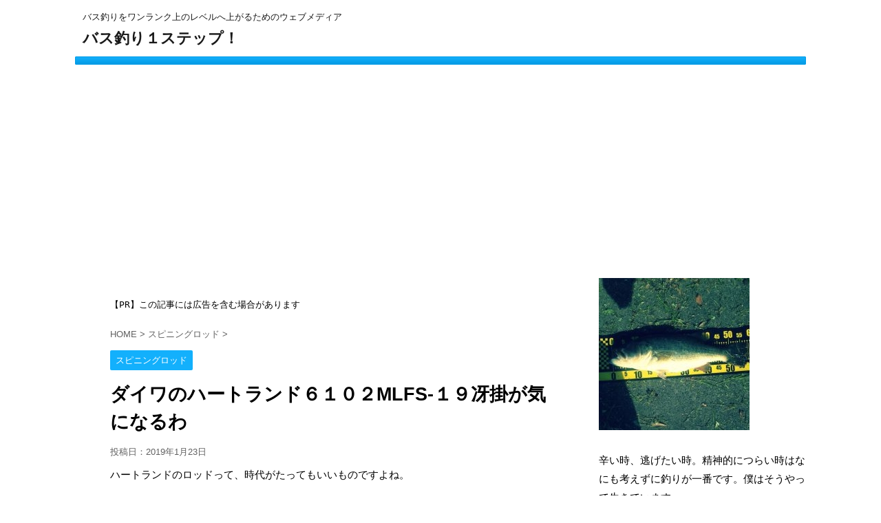

--- FILE ---
content_type: text/html; charset=UTF-8
request_url: https://bass-1step.com/archives/875
body_size: 13142
content:
<!DOCTYPE html>
<!--[if lt IE 7]>
<html class="ie6" lang="ja"> <![endif]-->
<!--[if IE 7]>
<html class="i7" lang="ja"> <![endif]-->
<!--[if IE 8]>
<html class="ie" lang="ja"> <![endif]-->
<!--[if gt IE 8]><!-->
<html lang="ja">
	<!--<![endif]-->
	<head prefix="og: http://ogp.me/ns# fb: http://ogp.me/ns/fb# article: http://ogp.me/ns/article#">
		<meta charset="UTF-8" >
		<meta name="viewport" content="width=device-width,initial-scale=1.0,user-scalable=no,viewport-fit=cover">
		<meta name="format-detection" content="telephone=no" >
		
		
		<link rel="alternate" type="application/rss+xml" title="バス釣り１ステップ！ RSS Feed" href="https://bass-1step.com/feed" />
		<link rel="pingback" href="https://bass-1step.com/xmlrpc.php" >
		<!--[if lt IE 9]>
		<script src="https://bass-1step.com/wp-content/themes/affinger4/js/html5shiv.js"></script>
		<![endif]-->
				<meta name='robots' content='max-image-preview:large' />
	<style>img:is([sizes="auto" i], [sizes^="auto," i]) { contain-intrinsic-size: 3000px 1500px }</style>
	<title>ダイワのハートランド６１０２MLFS-１９冴掛が気になるわ - バス釣り１ステップ！</title>
<link rel='dns-prefetch' href='//ajax.googleapis.com' />
<link rel='dns-prefetch' href='//cdn.jsdelivr.net' />
<link rel='dns-prefetch' href='//fonts.googleapis.com' />
<script type="text/javascript">
/* <![CDATA[ */
window._wpemojiSettings = {"baseUrl":"https:\/\/s.w.org\/images\/core\/emoji\/16.0.1\/72x72\/","ext":".png","svgUrl":"https:\/\/s.w.org\/images\/core\/emoji\/16.0.1\/svg\/","svgExt":".svg","source":{"concatemoji":"https:\/\/bass-1step.com\/wp-includes\/js\/wp-emoji-release.min.js?ver=6.8.3"}};
/*! This file is auto-generated */
!function(s,n){var o,i,e;function c(e){try{var t={supportTests:e,timestamp:(new Date).valueOf()};sessionStorage.setItem(o,JSON.stringify(t))}catch(e){}}function p(e,t,n){e.clearRect(0,0,e.canvas.width,e.canvas.height),e.fillText(t,0,0);var t=new Uint32Array(e.getImageData(0,0,e.canvas.width,e.canvas.height).data),a=(e.clearRect(0,0,e.canvas.width,e.canvas.height),e.fillText(n,0,0),new Uint32Array(e.getImageData(0,0,e.canvas.width,e.canvas.height).data));return t.every(function(e,t){return e===a[t]})}function u(e,t){e.clearRect(0,0,e.canvas.width,e.canvas.height),e.fillText(t,0,0);for(var n=e.getImageData(16,16,1,1),a=0;a<n.data.length;a++)if(0!==n.data[a])return!1;return!0}function f(e,t,n,a){switch(t){case"flag":return n(e,"\ud83c\udff3\ufe0f\u200d\u26a7\ufe0f","\ud83c\udff3\ufe0f\u200b\u26a7\ufe0f")?!1:!n(e,"\ud83c\udde8\ud83c\uddf6","\ud83c\udde8\u200b\ud83c\uddf6")&&!n(e,"\ud83c\udff4\udb40\udc67\udb40\udc62\udb40\udc65\udb40\udc6e\udb40\udc67\udb40\udc7f","\ud83c\udff4\u200b\udb40\udc67\u200b\udb40\udc62\u200b\udb40\udc65\u200b\udb40\udc6e\u200b\udb40\udc67\u200b\udb40\udc7f");case"emoji":return!a(e,"\ud83e\udedf")}return!1}function g(e,t,n,a){var r="undefined"!=typeof WorkerGlobalScope&&self instanceof WorkerGlobalScope?new OffscreenCanvas(300,150):s.createElement("canvas"),o=r.getContext("2d",{willReadFrequently:!0}),i=(o.textBaseline="top",o.font="600 32px Arial",{});return e.forEach(function(e){i[e]=t(o,e,n,a)}),i}function t(e){var t=s.createElement("script");t.src=e,t.defer=!0,s.head.appendChild(t)}"undefined"!=typeof Promise&&(o="wpEmojiSettingsSupports",i=["flag","emoji"],n.supports={everything:!0,everythingExceptFlag:!0},e=new Promise(function(e){s.addEventListener("DOMContentLoaded",e,{once:!0})}),new Promise(function(t){var n=function(){try{var e=JSON.parse(sessionStorage.getItem(o));if("object"==typeof e&&"number"==typeof e.timestamp&&(new Date).valueOf()<e.timestamp+604800&&"object"==typeof e.supportTests)return e.supportTests}catch(e){}return null}();if(!n){if("undefined"!=typeof Worker&&"undefined"!=typeof OffscreenCanvas&&"undefined"!=typeof URL&&URL.createObjectURL&&"undefined"!=typeof Blob)try{var e="postMessage("+g.toString()+"("+[JSON.stringify(i),f.toString(),p.toString(),u.toString()].join(",")+"));",a=new Blob([e],{type:"text/javascript"}),r=new Worker(URL.createObjectURL(a),{name:"wpTestEmojiSupports"});return void(r.onmessage=function(e){c(n=e.data),r.terminate(),t(n)})}catch(e){}c(n=g(i,f,p,u))}t(n)}).then(function(e){for(var t in e)n.supports[t]=e[t],n.supports.everything=n.supports.everything&&n.supports[t],"flag"!==t&&(n.supports.everythingExceptFlag=n.supports.everythingExceptFlag&&n.supports[t]);n.supports.everythingExceptFlag=n.supports.everythingExceptFlag&&!n.supports.flag,n.DOMReady=!1,n.readyCallback=function(){n.DOMReady=!0}}).then(function(){return e}).then(function(){var e;n.supports.everything||(n.readyCallback(),(e=n.source||{}).concatemoji?t(e.concatemoji):e.wpemoji&&e.twemoji&&(t(e.twemoji),t(e.wpemoji)))}))}((window,document),window._wpemojiSettings);
/* ]]> */
</script>
<!-- bass-1step.com is managing ads with Advanced Ads 2.0.10 – https://wpadvancedads.com/ --><script id="advads-ready">
			window.advanced_ads_ready=function(e,a){a=a||"complete";var d=function(e){return"interactive"===a?"loading"!==e:"complete"===e};d(document.readyState)?e():document.addEventListener("readystatechange",(function(a){d(a.target.readyState)&&e()}),{once:"interactive"===a})},window.advanced_ads_ready_queue=window.advanced_ads_ready_queue||[];		</script>
		<style id='wp-emoji-styles-inline-css' type='text/css'>

	img.wp-smiley, img.emoji {
		display: inline !important;
		border: none !important;
		box-shadow: none !important;
		height: 1em !important;
		width: 1em !important;
		margin: 0 0.07em !important;
		vertical-align: -0.1em !important;
		background: none !important;
		padding: 0 !important;
	}
</style>
<link rel='stylesheet' id='wp-block-library-css' href='https://bass-1step.com/wp-includes/css/dist/block-library/style.min.css?ver=6.8.3' type='text/css' media='all' />
<style id='classic-theme-styles-inline-css' type='text/css'>
/*! This file is auto-generated */
.wp-block-button__link{color:#fff;background-color:#32373c;border-radius:9999px;box-shadow:none;text-decoration:none;padding:calc(.667em + 2px) calc(1.333em + 2px);font-size:1.125em}.wp-block-file__button{background:#32373c;color:#fff;text-decoration:none}
</style>
<style id='global-styles-inline-css' type='text/css'>
:root{--wp--preset--aspect-ratio--square: 1;--wp--preset--aspect-ratio--4-3: 4/3;--wp--preset--aspect-ratio--3-4: 3/4;--wp--preset--aspect-ratio--3-2: 3/2;--wp--preset--aspect-ratio--2-3: 2/3;--wp--preset--aspect-ratio--16-9: 16/9;--wp--preset--aspect-ratio--9-16: 9/16;--wp--preset--color--black: #000000;--wp--preset--color--cyan-bluish-gray: #abb8c3;--wp--preset--color--white: #ffffff;--wp--preset--color--pale-pink: #f78da7;--wp--preset--color--vivid-red: #cf2e2e;--wp--preset--color--luminous-vivid-orange: #ff6900;--wp--preset--color--luminous-vivid-amber: #fcb900;--wp--preset--color--light-green-cyan: #7bdcb5;--wp--preset--color--vivid-green-cyan: #00d084;--wp--preset--color--pale-cyan-blue: #8ed1fc;--wp--preset--color--vivid-cyan-blue: #0693e3;--wp--preset--color--vivid-purple: #9b51e0;--wp--preset--gradient--vivid-cyan-blue-to-vivid-purple: linear-gradient(135deg,rgba(6,147,227,1) 0%,rgb(155,81,224) 100%);--wp--preset--gradient--light-green-cyan-to-vivid-green-cyan: linear-gradient(135deg,rgb(122,220,180) 0%,rgb(0,208,130) 100%);--wp--preset--gradient--luminous-vivid-amber-to-luminous-vivid-orange: linear-gradient(135deg,rgba(252,185,0,1) 0%,rgba(255,105,0,1) 100%);--wp--preset--gradient--luminous-vivid-orange-to-vivid-red: linear-gradient(135deg,rgba(255,105,0,1) 0%,rgb(207,46,46) 100%);--wp--preset--gradient--very-light-gray-to-cyan-bluish-gray: linear-gradient(135deg,rgb(238,238,238) 0%,rgb(169,184,195) 100%);--wp--preset--gradient--cool-to-warm-spectrum: linear-gradient(135deg,rgb(74,234,220) 0%,rgb(151,120,209) 20%,rgb(207,42,186) 40%,rgb(238,44,130) 60%,rgb(251,105,98) 80%,rgb(254,248,76) 100%);--wp--preset--gradient--blush-light-purple: linear-gradient(135deg,rgb(255,206,236) 0%,rgb(152,150,240) 100%);--wp--preset--gradient--blush-bordeaux: linear-gradient(135deg,rgb(254,205,165) 0%,rgb(254,45,45) 50%,rgb(107,0,62) 100%);--wp--preset--gradient--luminous-dusk: linear-gradient(135deg,rgb(255,203,112) 0%,rgb(199,81,192) 50%,rgb(65,88,208) 100%);--wp--preset--gradient--pale-ocean: linear-gradient(135deg,rgb(255,245,203) 0%,rgb(182,227,212) 50%,rgb(51,167,181) 100%);--wp--preset--gradient--electric-grass: linear-gradient(135deg,rgb(202,248,128) 0%,rgb(113,206,126) 100%);--wp--preset--gradient--midnight: linear-gradient(135deg,rgb(2,3,129) 0%,rgb(40,116,252) 100%);--wp--preset--font-size--small: 13px;--wp--preset--font-size--medium: 20px;--wp--preset--font-size--large: 36px;--wp--preset--font-size--x-large: 42px;--wp--preset--spacing--20: 0.44rem;--wp--preset--spacing--30: 0.67rem;--wp--preset--spacing--40: 1rem;--wp--preset--spacing--50: 1.5rem;--wp--preset--spacing--60: 2.25rem;--wp--preset--spacing--70: 3.38rem;--wp--preset--spacing--80: 5.06rem;--wp--preset--shadow--natural: 6px 6px 9px rgba(0, 0, 0, 0.2);--wp--preset--shadow--deep: 12px 12px 50px rgba(0, 0, 0, 0.4);--wp--preset--shadow--sharp: 6px 6px 0px rgba(0, 0, 0, 0.2);--wp--preset--shadow--outlined: 6px 6px 0px -3px rgba(255, 255, 255, 1), 6px 6px rgba(0, 0, 0, 1);--wp--preset--shadow--crisp: 6px 6px 0px rgba(0, 0, 0, 1);}:where(.is-layout-flex){gap: 0.5em;}:where(.is-layout-grid){gap: 0.5em;}body .is-layout-flex{display: flex;}.is-layout-flex{flex-wrap: wrap;align-items: center;}.is-layout-flex > :is(*, div){margin: 0;}body .is-layout-grid{display: grid;}.is-layout-grid > :is(*, div){margin: 0;}:where(.wp-block-columns.is-layout-flex){gap: 2em;}:where(.wp-block-columns.is-layout-grid){gap: 2em;}:where(.wp-block-post-template.is-layout-flex){gap: 1.25em;}:where(.wp-block-post-template.is-layout-grid){gap: 1.25em;}.has-black-color{color: var(--wp--preset--color--black) !important;}.has-cyan-bluish-gray-color{color: var(--wp--preset--color--cyan-bluish-gray) !important;}.has-white-color{color: var(--wp--preset--color--white) !important;}.has-pale-pink-color{color: var(--wp--preset--color--pale-pink) !important;}.has-vivid-red-color{color: var(--wp--preset--color--vivid-red) !important;}.has-luminous-vivid-orange-color{color: var(--wp--preset--color--luminous-vivid-orange) !important;}.has-luminous-vivid-amber-color{color: var(--wp--preset--color--luminous-vivid-amber) !important;}.has-light-green-cyan-color{color: var(--wp--preset--color--light-green-cyan) !important;}.has-vivid-green-cyan-color{color: var(--wp--preset--color--vivid-green-cyan) !important;}.has-pale-cyan-blue-color{color: var(--wp--preset--color--pale-cyan-blue) !important;}.has-vivid-cyan-blue-color{color: var(--wp--preset--color--vivid-cyan-blue) !important;}.has-vivid-purple-color{color: var(--wp--preset--color--vivid-purple) !important;}.has-black-background-color{background-color: var(--wp--preset--color--black) !important;}.has-cyan-bluish-gray-background-color{background-color: var(--wp--preset--color--cyan-bluish-gray) !important;}.has-white-background-color{background-color: var(--wp--preset--color--white) !important;}.has-pale-pink-background-color{background-color: var(--wp--preset--color--pale-pink) !important;}.has-vivid-red-background-color{background-color: var(--wp--preset--color--vivid-red) !important;}.has-luminous-vivid-orange-background-color{background-color: var(--wp--preset--color--luminous-vivid-orange) !important;}.has-luminous-vivid-amber-background-color{background-color: var(--wp--preset--color--luminous-vivid-amber) !important;}.has-light-green-cyan-background-color{background-color: var(--wp--preset--color--light-green-cyan) !important;}.has-vivid-green-cyan-background-color{background-color: var(--wp--preset--color--vivid-green-cyan) !important;}.has-pale-cyan-blue-background-color{background-color: var(--wp--preset--color--pale-cyan-blue) !important;}.has-vivid-cyan-blue-background-color{background-color: var(--wp--preset--color--vivid-cyan-blue) !important;}.has-vivid-purple-background-color{background-color: var(--wp--preset--color--vivid-purple) !important;}.has-black-border-color{border-color: var(--wp--preset--color--black) !important;}.has-cyan-bluish-gray-border-color{border-color: var(--wp--preset--color--cyan-bluish-gray) !important;}.has-white-border-color{border-color: var(--wp--preset--color--white) !important;}.has-pale-pink-border-color{border-color: var(--wp--preset--color--pale-pink) !important;}.has-vivid-red-border-color{border-color: var(--wp--preset--color--vivid-red) !important;}.has-luminous-vivid-orange-border-color{border-color: var(--wp--preset--color--luminous-vivid-orange) !important;}.has-luminous-vivid-amber-border-color{border-color: var(--wp--preset--color--luminous-vivid-amber) !important;}.has-light-green-cyan-border-color{border-color: var(--wp--preset--color--light-green-cyan) !important;}.has-vivid-green-cyan-border-color{border-color: var(--wp--preset--color--vivid-green-cyan) !important;}.has-pale-cyan-blue-border-color{border-color: var(--wp--preset--color--pale-cyan-blue) !important;}.has-vivid-cyan-blue-border-color{border-color: var(--wp--preset--color--vivid-cyan-blue) !important;}.has-vivid-purple-border-color{border-color: var(--wp--preset--color--vivid-purple) !important;}.has-vivid-cyan-blue-to-vivid-purple-gradient-background{background: var(--wp--preset--gradient--vivid-cyan-blue-to-vivid-purple) !important;}.has-light-green-cyan-to-vivid-green-cyan-gradient-background{background: var(--wp--preset--gradient--light-green-cyan-to-vivid-green-cyan) !important;}.has-luminous-vivid-amber-to-luminous-vivid-orange-gradient-background{background: var(--wp--preset--gradient--luminous-vivid-amber-to-luminous-vivid-orange) !important;}.has-luminous-vivid-orange-to-vivid-red-gradient-background{background: var(--wp--preset--gradient--luminous-vivid-orange-to-vivid-red) !important;}.has-very-light-gray-to-cyan-bluish-gray-gradient-background{background: var(--wp--preset--gradient--very-light-gray-to-cyan-bluish-gray) !important;}.has-cool-to-warm-spectrum-gradient-background{background: var(--wp--preset--gradient--cool-to-warm-spectrum) !important;}.has-blush-light-purple-gradient-background{background: var(--wp--preset--gradient--blush-light-purple) !important;}.has-blush-bordeaux-gradient-background{background: var(--wp--preset--gradient--blush-bordeaux) !important;}.has-luminous-dusk-gradient-background{background: var(--wp--preset--gradient--luminous-dusk) !important;}.has-pale-ocean-gradient-background{background: var(--wp--preset--gradient--pale-ocean) !important;}.has-electric-grass-gradient-background{background: var(--wp--preset--gradient--electric-grass) !important;}.has-midnight-gradient-background{background: var(--wp--preset--gradient--midnight) !important;}.has-small-font-size{font-size: var(--wp--preset--font-size--small) !important;}.has-medium-font-size{font-size: var(--wp--preset--font-size--medium) !important;}.has-large-font-size{font-size: var(--wp--preset--font-size--large) !important;}.has-x-large-font-size{font-size: var(--wp--preset--font-size--x-large) !important;}
:where(.wp-block-post-template.is-layout-flex){gap: 1.25em;}:where(.wp-block-post-template.is-layout-grid){gap: 1.25em;}
:where(.wp-block-columns.is-layout-flex){gap: 2em;}:where(.wp-block-columns.is-layout-grid){gap: 2em;}
:root :where(.wp-block-pullquote){font-size: 1.5em;line-height: 1.6;}
</style>
<link rel='stylesheet' id='fonts-googleapis-montserrat-css' href='https://fonts.googleapis.com/css?family=Montserrat%3A400&#038;ver=6.8.3' type='text/css' media='all' />
<link rel='stylesheet' id='normalize-css' href='https://bass-1step.com/wp-content/themes/affinger4/css/normalize.css?ver=1.5.9' type='text/css' media='all' />
<link rel='stylesheet' id='font-awesome-css' href='https://bass-1step.com/wp-content/themes/affinger4/css/fontawesome/css/font-awesome.min.css?ver=4.7.0' type='text/css' media='all' />
<link rel='stylesheet' id='style-css' href='https://bass-1step.com/wp-content/themes/affinger4/style.css?ver=6.8.3' type='text/css' media='all' />
<link rel='stylesheet' id='single2-css' href='https://bass-1step.com/wp-content/themes/affinger4/st-kanricss.php' type='text/css' media='all' />
<link rel='stylesheet' id='single-css' href='https://bass-1step.com/wp-content/themes/affinger4/st-rankcss.php' type='text/css' media='all' />
<link rel='stylesheet' id='st-themecss-css' href='https://bass-1step.com/wp-content/themes/affinger4/st-themecss-loader.php?ver=6.8.3' type='text/css' media='all' />
<script type="text/javascript" src="//ajax.googleapis.com/ajax/libs/jquery/1.11.3/jquery.min.js?ver=1.11.3" id="jquery-js"></script>
<link rel="https://api.w.org/" href="https://bass-1step.com/wp-json/" /><link rel="alternate" title="JSON" type="application/json" href="https://bass-1step.com/wp-json/wp/v2/posts/875" /><link rel='shortlink' href='https://bass-1step.com/?p=875' />
<link rel="alternate" title="oEmbed (JSON)" type="application/json+oembed" href="https://bass-1step.com/wp-json/oembed/1.0/embed?url=https%3A%2F%2Fbass-1step.com%2Farchives%2F875" />
<link rel="alternate" title="oEmbed (XML)" type="text/xml+oembed" href="https://bass-1step.com/wp-json/oembed/1.0/embed?url=https%3A%2F%2Fbass-1step.com%2Farchives%2F875&#038;format=xml" />
<meta name="robots" content="index, follow" />
<meta name="google-site-verification" content="9Tv0vRV3cx-mZ1N3eD1BJNuayNKPvFnZzooYjdi_3KE" />
<link rel="canonical" href="https://bass-1step.com/archives/875" />
<style type="text/css" id="custom-background-css">
body.custom-background { background-color: #ffffff; }
</style>
				<script>
		(function (i, s, o, g, r, a, m) {
			i['GoogleAnalyticsObject'] = r;
			i[r] = i[r] || function () {
					(i[r].q = i[r].q || []).push(arguments)
				}, i[r].l = 1 * new Date();
			a = s.createElement(o),
				m = s.getElementsByTagName(o)[0];
			a.async = 1;
			a.src = g;
			m.parentNode.insertBefore(a, m)
		})(window, document, 'script', '//www.google-analytics.com/analytics.js', 'ga');

		ga('create', 'UA-87134632-20', 'auto');
		ga('send', 'pageview');

	</script>
					


<script>
jQuery(function(){
    jQuery('.st-btn-open').click(function(){
        jQuery(this).next('.st-slidebox').stop(true, true).slideToggle();
    });
});
</script>

				<script async src="//pagead2.googlesyndication.com/pagead/js/adsbygoogle.js"></script>
<script>
     (adsbygoogle = window.adsbygoogle || []).push({
          google_ad_client: "ca-pub-7841476474993625",
          enable_page_level_ads: true
     });
</script>
	</head>
	<body data-rsssl=1 class="wp-singular post-template-default single single-post postid-875 single-format-standard custom-background wp-theme-affinger4 not-front-page aa-prefix-advads-" >
				<div id="st-ami">
				<div id="wrapper" class="">
				<div id="wrapper-in">
					<header id="">
						<div id="headbox-bg">
							<div class="clearfix" id="headbox">
										<nav id="s-navi" class="pcnone">
			<dl class="acordion">
				<dt class="trigger">
					<p><span class="op"><i class="fa fa-bars"></i></span></p>
		
					<!-- 追加メニュー -->
					
					<!-- 追加メニュー2 -->
					
						</dt>

				<dd class="acordion_tree">
				

										<div class="menu"></div>
					<div class="clear"></div>

				</dd>
			</dl>
		</nav>
										<div id="header-l">
										
            
			
				<!-- キャプション -->
				                
					              		 	 <p class="descr sitenametop">
               		     	バス釣りをワンランク上のレベルへ上がるためのウェブメディア               			 </p>
					                    
				                
				<!-- ロゴ又はブログ名 -->
				              		  <p class="sitename"><a href="https://bass-1step.com/">
                  		                      		    バス釣り１ステップ！                   		               		  </a></p>
            					<!-- ロゴ又はブログ名ここまで -->

			    
		
    									</div><!-- /#header-l -->
								<div id="header-r" class="smanone">
																		
								</div><!-- /#header-r -->
							</div><!-- /#headbox-bg -->
						</div><!-- /#headbox clearfix -->
					
<div id="gazou-wide">
			<div id="st-menubox">
			<div id="st-menuwide">
				<nav class="menu"></nav>
			</div>
		</div>
	</div>

					</header>
					<div id="content-w">
						
					
<div id="content" class="clearfix">
	<div id="contentInner">

		<main>
			<article>
				<div id="post-875" class="st-post post-875 post type-post status-publish format-standard hentry category-64 tag-70">

			
														<div class="kizi-under-box">
<pre class="wp-block-preformatted">【PR】この記事には広告を含む場合があります</pre>
</div>						

					<!--ぱんくず -->
					<div id="breadcrumb">
					<ol itemscope itemtype="http://schema.org/BreadcrumbList">
							 <li itemprop="itemListElement" itemscope
      itemtype="http://schema.org/ListItem"><a href="https://bass-1step.com" itemprop="item"><span itemprop="name">HOME</span></a> > <meta itemprop="position" content="1" /></li>
													<li itemprop="itemListElement" itemscope
      itemtype="http://schema.org/ListItem"><a href="https://bass-1step.com/archives/category/%e3%82%b9%e3%83%94%e3%83%8b%e3%83%b3%e3%82%b0%e3%83%ad%e3%83%83%e3%83%89" itemprop="item">
							<span itemprop="name">スピニングロッド</span> </a> &gt;<meta itemprop="position" content="2" /></li> 
											</ol>
					</div>
					<!--/ ぱんくず -->

					<!--ループ開始 -->
										
										<p class="st-catgroup">
					<a href="https://bass-1step.com/archives/category/%e3%82%b9%e3%83%94%e3%83%8b%e3%83%b3%e3%82%b0%e3%83%ad%e3%83%83%e3%83%89" title="View all posts in スピニングロッド" rel="category tag"><span class="catname st-catid64">スピニングロッド</span></a>					</p>
									

					<h1 class="entry-title">ダイワのハートランド６１０２MLFS-１９冴掛が気になるわ</h1>

					<div class="blogbox ">
						<p><span class="kdate">
															投稿日：<time class="updated" datetime="2019-01-23T21:14:06+0900">2019年1月23日</time>
													</span></p>
					</div>

					
					<div class="mainbox">
						<div id="nocopy" ><!-- コピー禁止エリアここから -->

																			
							<div class="entry-content">
								<p>ハートランドのロッドって、時代がたってもいいものですよね。</p>
<p>&nbsp;</p>
<p>白疾風とかいまだに人気がありますからね。</p>
<p>そう考えると、本当にこだわりがあるロッドといえばハートランドかと。</p>
<p>&nbsp;</p>
<p>そんなダイワのハートランドシリーズから２０１９年は６１０２MLFS-１９がリリースされました。</p>
<p>&nbsp;</p>
<p>ハートランドシリーズの人気シリーズである冴掛。</p>
<p>それが違うテイストになってリリースされたということです。</p>
<p>&nbsp;</p>
<p>そんなハートランドの６１０２MLFS－１９の特徴について解説していきます。</p>
<div class="advads-" style="margin-left: auto;margin-right: auto;text-align: center;" id="advads-1277082791"><div align="center">
　　スポンサーリンク
</div>
<script async src="//pagead2.googlesyndication.com/pagead/js/adsbygoogle.js"></script>
<!-- バス１ステップ -->
<ins class="adsbygoogle"
     style="display:inline-block;width:300px;height:250px"
     data-ad-client="ca-pub-7841476474993625"
     data-ad-slot="7689412861"></ins>
<script>
(adsbygoogle = window.adsbygoogle || []).push({});
</script></div><h2>ダイワのハートランド６１０２MLFSー１９の特徴</h2>
<p>ダイワからリリースされているハートランド６１０２MLFS-１９の特徴は以下のとおり。</p>
<div class="graybox">
<p class="checkmark">HVFナノプラスを採用</p>
<p class="checkmark">X４５と３DXを採用</p>
</div>
<p>この２つによって、違ったテイストの冴掛に仕上がっています。</p>
<p>&nbsp;</p>
<p>そのなかでもやっぱりいいなと思うのがX45と３DXの存在。</p>
<h2>X45と３DXがいいよね</h2>
<p>X４５と３DXが採用された６０１２MLFS-１９。</p>
<p>これによって、キャスト時のブレがなくなったり、ブランクスがつぶれにくくなっています。</p>
<p>&nbsp;</p>
<p>気持ちよくキャストできて、しっかりとしたブランクス。</p>
<p>そんな感じでしょうか？</p>
<h2>琵琶湖のフィネスで楽しみたい</h2>
<p>琵琶湖でウェーディングしてPEラインを組んでネコリグなんかを遠投させて楽しみたい感じです。</p>
<p>&nbsp;</p>
<p>とくに夏場なんかでウィードがある時期に数釣りとかしたらかなりリフレッシュできるのではないでしょうか？？</p>
<h2>まとめ</h2>
<p>毎年釣り人がわくわくするロッドをプロデュースしてくれる村上さん。</p>
<p>&nbsp;</p>
<p>ハートランドのロッドは間違いなく長年楽しめるロッド。</p>
<p>使うほどに味が出るスルメてきな存在のロッドであることは間違いないかと。</p>
							</div>
						</div><!-- コピー禁止エリアここまで -->

												
					<div class="adbox">
				
							        
	
									<div style="padding-top:10px;">
						
							        
	
					</div>
							</div>
		
        
	

						
					</div><!-- .mainboxここまで -->

							
																		
						<p class="tagst">
							<i class="fa fa-folder-open-o" aria-hidden="true"></i>-<a href="https://bass-1step.com/archives/category/%e3%82%b9%e3%83%94%e3%83%8b%e3%83%b3%e3%82%b0%e3%83%ad%e3%83%83%e3%83%89" rel="category tag">スピニングロッド</a><br/>
							<i class="fa fa-tags"></i>-<a href="https://bass-1step.com/archives/tag/%e3%83%8f%e3%83%bc%e3%83%88%e3%83%a9%e3%83%b3%e3%83%89" rel="tag">ハートランド</a>						</p>

					<aside>

						<p class="author" style="display:none;"><a href="https://bass-1step.com/archives/author/takuwaeru" title="バス1ステップ" class="vcard author"><span class="fn">author</span></a></p>
												<!--ループ終了-->
												<!--関連記事-->
						
			<h4 class="point"><span class="point-in">関連記事</span></h4>
<div class="kanren ">
										<dl class="clearfix">
				<dt><a href="https://bass-1step.com/archives/3121">
													<img width="150" height="150" src="https://bass-1step.com/wp-content/uploads/2023/11/リベリオン701HRS-インプレ-150x150.png" class="attachment-thumbnail size-thumbnail wp-post-image" alt="" decoding="async" loading="lazy" srcset="https://bass-1step.com/wp-content/uploads/2023/11/リベリオン701HRS-インプレ-150x150.png 150w, https://bass-1step.com/wp-content/uploads/2023/11/リベリオン701HRS-インプレ-100x100.png 100w" sizes="auto, (max-width: 150px) 100vw, 150px" />											</a></dt>
				<dd>
										<h5 class="kanren-t">
						<a href="https://bass-1step.com/archives/3121">
							ダイワのリベリオン701HRSのインプレをまとめました						</a></h5>

											<div class="smanone">
							<p>ダイワのリベリオン701HRSは、ヘビーカバーに隠れるバスを狙うためのパワーフィネスモデルとして設計されています。このロッドの最大の特徴は、3.5g級のスモラバをPEラインに組み合わせて使用することが ... </p>
						</div>
					
				</dd>
			</dl>
								<dl class="clearfix">
				<dt><a href="https://bass-1step.com/archives/3109">
													<img width="150" height="150" src="https://bass-1step.com/wp-content/uploads/2023/11/リベリオン661MLLFS-インプレ-150x150.png" class="attachment-thumbnail size-thumbnail wp-post-image" alt="" decoding="async" loading="lazy" srcset="https://bass-1step.com/wp-content/uploads/2023/11/リベリオン661MLLFS-インプレ-150x150.png 150w, https://bass-1step.com/wp-content/uploads/2023/11/リベリオン661MLLFS-インプレ-100x100.png 100w" sizes="auto, (max-width: 150px) 100vw, 150px" />											</a></dt>
				<dd>
										<h5 class="kanren-t">
						<a href="https://bass-1step.com/archives/3109">
							ダイワのリベリオン661ML/LFSのインプレをまとめました						</a></h5>

											<div class="smanone">
							<p>ダイワのリベリオン661ML/LFSは、釣り愛好者にとっての魅力的な選択肢となること間違いなしのロッドです。このロッドは、1.98メートルの全長を持ちながらも1継ぎのデザインで、仕舞いサイズは198c ... </p>
						</div>
					
				</dd>
			</dl>
								<dl class="clearfix">
				<dt><a href="https://bass-1step.com/archives/2902">
													<img width="150" height="150" src="https://bass-1step.com/wp-content/uploads/2023/10/スティーズS66L-インプレ-150x150.png" class="attachment-thumbnail size-thumbnail wp-post-image" alt="" decoding="async" loading="lazy" srcset="https://bass-1step.com/wp-content/uploads/2023/10/スティーズS66L-インプレ-150x150.png 150w, https://bass-1step.com/wp-content/uploads/2023/10/スティーズS66L-インプレ-100x100.png 100w, https://bass-1step.com/wp-content/uploads/2023/10/スティーズS66L-インプレ-300x300.png 300w" sizes="auto, (max-width: 150px) 100vw, 150px" />											</a></dt>
				<dd>
										<h5 class="kanren-t">
						<a href="https://bass-1step.com/archives/2902">
							ダイワのスカイフラッシュ66のインプレをまとめました						</a></h5>

											<div class="smanone">
							<p>ダイワのスカイフラッシュ66は、釣具の世界においてユニークな存在を誇ります。このモデルは、STEEZのラインナップの中でも特にバーサタイル性を追求したもので、設計の背後には、伝説的な釣り師である並木敏 ... </p>
						</div>
					
				</dd>
			</dl>
								<dl class="clearfix">
				<dt><a href="https://bass-1step.com/archives/2895">
													<img width="150" height="150" src="https://bass-1step.com/wp-content/uploads/2023/10/ファイヤーフラッシュ-インプレ-150x150.png" class="attachment-thumbnail size-thumbnail wp-post-image" alt="" decoding="async" loading="lazy" srcset="https://bass-1step.com/wp-content/uploads/2023/10/ファイヤーフラッシュ-インプレ-150x150.png 150w, https://bass-1step.com/wp-content/uploads/2023/10/ファイヤーフラッシュ-インプレ-100x100.png 100w, https://bass-1step.com/wp-content/uploads/2023/10/ファイヤーフラッシュ-インプレ-300x300.png 300w" sizes="auto, (max-width: 150px) 100vw, 150px" />											</a></dt>
				<dd>
										<h5 class="kanren-t">
						<a href="https://bass-1step.com/archives/2895">
							ダイワのファイヤーフラッシュのインプレをまとめました						</a></h5>

											<div class="smanone">
							<p>ダイワの「スティーズS64L-SVST」は陸からのフィネスゲームを目指して開発されたスピニングモデルのロッドである。川村光大郎が指導者として参加し、Shore Competitionシリーズとして6年 ... </p>
						</div>
					
				</dd>
			</dl>
								<dl class="clearfix">
				<dt><a href="https://bass-1step.com/archives/4058">
													<img width="150" height="150" src="https://bass-1step.com/wp-content/uploads/2023/11/フェイズのスピットファイアのインプレ-150x150.png" class="attachment-thumbnail size-thumbnail wp-post-image" alt="" decoding="async" loading="lazy" srcset="https://bass-1step.com/wp-content/uploads/2023/11/フェイズのスピットファイアのインプレ-150x150.png 150w, https://bass-1step.com/wp-content/uploads/2023/11/フェイズのスピットファイアのインプレ-100x100.png 100w" sizes="auto, (max-width: 150px) 100vw, 150px" />											</a></dt>
				<dd>
										<h5 class="kanren-t">
						<a href="https://bass-1step.com/archives/4058">
							PCSS-65L+スピットファイアのインプレをまとめました						</a></h5>

											<div class="smanone">
							<p>フェイズのPCSS-65L+スピットファイアは、軽量ルアーの取り扱いにおいて優れた操作性を提供しながら、大型のバスといったタフなファイトを楽しむアングラーにとって、信頼性と強さを併せ持つロッドです。こ ... </p>
						</div>
					
				</dd>
			</dl>
				</div>
						<!--ページナビ-->
						<div class="p-navi clearfix">
							<dl>
																	<dt>PREV</dt>
									<dd>
										<a href="https://bass-1step.com/archives/873">１６アンタレスDCと１８アンタレスDCMDを比較してどちらが飛距離が出るのか？</a>
									</dd>
																									<dt>NEXT</dt>
									<dd>
										<a href="https://bass-1step.com/archives/879">バラム３００の使い方と合わせたいタックルを紹介</a>
									</dd>
															</dl>
						</div>
					</aside>

				</div>
				<!--/post-->
			</article>
		</main>
	</div>
	<!-- /#contentInner -->
	<div id="side">
	<aside>

					<div class="side-topad">
				<div class="ad"><p class="st-widgets-title">プロフィール</p>			<div class="textwidget"><p><img loading="lazy" decoding="async" class="alignnone size-full wp-image-224" src="https://bass-1step.com/wp-content/uploads/2018/11/バス釣りｂｌｏｇ.jpg" alt="バス釣りブログ" width="219" height="221" srcset="https://bass-1step.com/wp-content/uploads/2018/11/バス釣りｂｌｏｇ.jpg 219w, https://bass-1step.com/wp-content/uploads/2018/11/バス釣りｂｌｏｇ-150x150.jpg 150w, https://bass-1step.com/wp-content/uploads/2018/11/バス釣りｂｌｏｇ-100x100.jpg 100w" sizes="auto, (max-width: 219px) 100vw, 219px" /></p>
<p>辛い時、逃げたい時。精神的につらい時はなにも考えずに釣りが一番です。僕はそうやって生きています。</p>
<p>※当サイトで使っているインプレという言葉はタックルのスペックをみて感じた<strong>印象</strong>という意味で使っていますのでご了承ください。</p>
</div>
		</div>			</div>
		
					<div class="kanren ">
										<dl class="clearfix">
				<dt><a href="https://bass-1step.com/archives/4258">
													<img width="150" height="150" src="https://bass-1step.com/wp-content/uploads/2025/02/チニングで使いたい25SLXBFSのインプレ-150x150.png" class="attachment-thumbnail size-thumbnail wp-post-image" alt="" decoding="async" loading="lazy" srcset="https://bass-1step.com/wp-content/uploads/2025/02/チニングで使いたい25SLXBFSのインプレ-150x150.png 150w, https://bass-1step.com/wp-content/uploads/2025/02/チニングで使いたい25SLXBFSのインプレ-100x100.png 100w, https://bass-1step.com/wp-content/uploads/2025/02/チニングで使いたい25SLXBFSのインプレ-300x300.png 300w" sizes="auto, (max-width: 150px) 100vw, 150px" />											</a></dt>
				<dd>
										<div class="blog_info ">
						<p>2025/02/13</p>
					</div>
					<h5><a href="https://bass-1step.com/archives/4258">チニングで使いたい25SLXBFSのインプレまとめ</a></h5>

			
				</dd>
			</dl>
								<dl class="clearfix">
				<dt><a href="https://bass-1step.com/archives/4252">
													<img width="150" height="150" src="https://bass-1step.com/wp-content/uploads/2024/03/MCハンガージグのインプレ-150x150.png" class="attachment-thumbnail size-thumbnail wp-post-image" alt="" decoding="async" loading="lazy" srcset="https://bass-1step.com/wp-content/uploads/2024/03/MCハンガージグのインプレ-150x150.png 150w, https://bass-1step.com/wp-content/uploads/2024/03/MCハンガージグのインプレ-100x100.png 100w, https://bass-1step.com/wp-content/uploads/2024/03/MCハンガージグのインプレ-300x300.png 300w, https://bass-1step.com/wp-content/uploads/2024/03/MCハンガージグのインプレ-400x399.png 400w" sizes="auto, (max-width: 150px) 100vw, 150px" />											</a></dt>
				<dd>
										<div class="blog_info ">
						<p>2024/03/02</p>
					</div>
					<h5><a href="https://bass-1step.com/archives/4252">MCハンガージグのインプレをまとめました</a></h5>

			
				</dd>
			</dl>
								<dl class="clearfix">
				<dt><a href="https://bass-1step.com/archives/4248">
													<img width="150" height="150" src="https://bass-1step.com/wp-content/uploads/2024/03/フィッシュフライエラストマーのインプレ-150x150.png" class="attachment-thumbnail size-thumbnail wp-post-image" alt="" decoding="async" loading="lazy" srcset="https://bass-1step.com/wp-content/uploads/2024/03/フィッシュフライエラストマーのインプレ-150x150.png 150w, https://bass-1step.com/wp-content/uploads/2024/03/フィッシュフライエラストマーのインプレ-100x100.png 100w" sizes="auto, (max-width: 150px) 100vw, 150px" />											</a></dt>
				<dd>
										<div class="blog_info ">
						<p>2024/03/02</p>
					</div>
					<h5><a href="https://bass-1step.com/archives/4248">フィッシュフライエラストマーのインプレをまとめました</a></h5>

			
				</dd>
			</dl>
								<dl class="clearfix">
				<dt><a href="https://bass-1step.com/archives/4244">
													<img width="150" height="150" src="https://bass-1step.com/wp-content/uploads/2024/03/ジェロニモチコのインプレ-65e26be24b729-150x150.jpg" class="attachment-thumbnail size-thumbnail wp-post-image" alt="" decoding="async" loading="lazy" srcset="https://bass-1step.com/wp-content/uploads/2024/03/ジェロニモチコのインプレ-65e26be24b729-150x150.jpg 150w, https://bass-1step.com/wp-content/uploads/2024/03/ジェロニモチコのインプレ-65e26be24b729-100x100.jpg 100w, https://bass-1step.com/wp-content/uploads/2024/03/ジェロニモチコのインプレ-65e26be24b729-300x300.jpg 300w, https://bass-1step.com/wp-content/uploads/2024/03/ジェロニモチコのインプレ-65e26be24b729-400x400.jpg 400w" sizes="auto, (max-width: 150px) 100vw, 150px" />											</a></dt>
				<dd>
										<div class="blog_info ">
						<p>2024/03/02</p>
					</div>
					<h5><a href="https://bass-1step.com/archives/4244">ジェロニモチコのインプレをまとめました</a></h5>

			
				</dd>
			</dl>
								<dl class="clearfix">
				<dt><a href="https://bass-1step.com/archives/4241">
													<img width="150" height="150" src="https://bass-1step.com/wp-content/uploads/2024/03/24スコーピオンmdのインプレ-150x150.png" class="attachment-thumbnail size-thumbnail wp-post-image" alt="" decoding="async" loading="lazy" srcset="https://bass-1step.com/wp-content/uploads/2024/03/24スコーピオンmdのインプレ-150x150.png 150w, https://bass-1step.com/wp-content/uploads/2024/03/24スコーピオンmdのインプレ-100x100.png 100w" sizes="auto, (max-width: 150px) 100vw, 150px" />											</a></dt>
				<dd>
										<div class="blog_info ">
						<p>2024/03/02</p>
					</div>
					<h5><a href="https://bass-1step.com/archives/4241">【24スコーピオンMDのインプレ】ビッグベイトにどう？</a></h5>

			
				</dd>
			</dl>
				</div>		
					<div id="mybox">
				<div class="ad"><div id="search">
	<form method="get" id="searchform" action="https://bass-1step.com/">
		<label class="hidden" for="s">
					</label>
		<input type="text" placeholder="検索するテキストを入力" value="" name="s" id="s" />
		<input type="image" src="https://bass-1step.com/wp-content/themes/affinger4/images/search.png" alt="検索" id="searchsubmit" />
	</form>
</div>
<!-- /stinger --> </div>
		<div class="ad">
		<h4 class="menu_underh2">最近の投稿</h4>
		<ul>
											<li>
					<a href="https://bass-1step.com/archives/4258">チニングで使いたい25SLXBFSのインプレまとめ</a>
									</li>
											<li>
					<a href="https://bass-1step.com/archives/4252">MCハンガージグのインプレをまとめました</a>
									</li>
											<li>
					<a href="https://bass-1step.com/archives/4248">フィッシュフライエラストマーのインプレをまとめました</a>
									</li>
											<li>
					<a href="https://bass-1step.com/archives/4244">ジェロニモチコのインプレをまとめました</a>
									</li>
											<li>
					<a href="https://bass-1step.com/archives/4241">【24スコーピオンMDのインプレ】ビッグベイトにどう？</a>
									</li>
					</ul>

		</div><div class="ad"><h4 class="menu_underh2">アーカイブ</h4>
			<ul>
					<li><a href='https://bass-1step.com/archives/date/2025/02'>2025年2月</a></li>
	<li><a href='https://bass-1step.com/archives/date/2024/03'>2024年3月</a></li>
	<li><a href='https://bass-1step.com/archives/date/2023/11'>2023年11月</a></li>
	<li><a href='https://bass-1step.com/archives/date/2023/10'>2023年10月</a></li>
	<li><a href='https://bass-1step.com/archives/date/2023/09'>2023年9月</a></li>
	<li><a href='https://bass-1step.com/archives/date/2023/01'>2023年1月</a></li>
	<li><a href='https://bass-1step.com/archives/date/2022/07'>2022年7月</a></li>
	<li><a href='https://bass-1step.com/archives/date/2021/05'>2021年5月</a></li>
	<li><a href='https://bass-1step.com/archives/date/2020/01'>2020年1月</a></li>
	<li><a href='https://bass-1step.com/archives/date/2019/12'>2019年12月</a></li>
	<li><a href='https://bass-1step.com/archives/date/2019/03'>2019年3月</a></li>
	<li><a href='https://bass-1step.com/archives/date/2019/02'>2019年2月</a></li>
	<li><a href='https://bass-1step.com/archives/date/2019/01'>2019年1月</a></li>
	<li><a href='https://bass-1step.com/archives/date/2018/12'>2018年12月</a></li>
	<li><a href='https://bass-1step.com/archives/date/2018/11'>2018年11月</a></li>
	<li><a href='https://bass-1step.com/archives/date/2018/10'>2018年10月</a></li>
	<li><a href='https://bass-1step.com/archives/date/2018/09'>2018年9月</a></li>
			</ul>

			</div><div class="ad"><h4 class="menu_underh2">カテゴリー</h4>
			<ul>
					<li class="cat-item cat-item-59"><a href="https://bass-1step.com/archives/category/i%e5%ad%97%e7%b3%bb">I字系</a>
</li>
	<li class="cat-item cat-item-74"><a href="https://bass-1step.com/archives/category/%e3%82%a2%e3%83%8b%e3%83%a1">アニメ</a>
</li>
	<li class="cat-item cat-item-22"><a href="https://bass-1step.com/archives/category/%e3%82%af%e3%83%a9%e3%83%b3%e3%82%af%e3%83%99%e3%82%a4%e3%83%88">クランクベイト</a>
</li>
	<li class="cat-item cat-item-50"><a href="https://bass-1step.com/archives/category/%e3%82%b7%e3%83%bc%e3%82%ba%e3%83%8a%e3%83%ab%e3%83%91%e3%82%bf%e3%83%bc%e3%83%b3">シーズナルパターン</a>
</li>
	<li class="cat-item cat-item-41"><a href="https://bass-1step.com/archives/category/%e3%82%b8%e3%82%b0%e3%82%b9%e3%83%94%e3%83%8a%e3%83%bc">ジグスピナー</a>
</li>
	<li class="cat-item cat-item-28"><a href="https://bass-1step.com/archives/category/%e3%82%b9%e3%82%a4%e3%83%a0%e3%83%99%e3%82%a4%e3%83%88">スイムベイト</a>
</li>
	<li class="cat-item cat-item-47"><a href="https://bass-1step.com/archives/category/%e3%82%b9%e3%83%94%e3%83%8a%e3%83%bc%e3%83%99%e3%82%a4%e3%83%88">スピナーベイト</a>
</li>
	<li class="cat-item cat-item-55"><a href="https://bass-1step.com/archives/category/%e3%82%b9%e3%83%94%e3%83%8b%e3%83%b3%e3%82%b0%e3%83%aa%e3%83%bc%e3%83%ab">スピニングリール</a>
</li>
	<li class="cat-item cat-item-64"><a href="https://bass-1step.com/archives/category/%e3%82%b9%e3%83%94%e3%83%8b%e3%83%b3%e3%82%b0%e3%83%ad%e3%83%83%e3%83%89">スピニングロッド</a>
</li>
	<li class="cat-item cat-item-62"><a href="https://bass-1step.com/archives/category/%e3%82%b9%e3%83%94%e3%83%b3%e3%83%86%e3%83%bc%e3%83%ab%e3%82%b8%e3%82%b0">スピンテールジグ</a>
</li>
	<li class="cat-item cat-item-73"><a href="https://bass-1step.com/archives/category/%e3%82%b9%e3%83%97%e3%83%bc%e3%83%b3">スプーン</a>
</li>
	<li class="cat-item cat-item-68"><a href="https://bass-1step.com/archives/category/%e3%82%b9%e3%83%a2%e3%83%a9%e3%83%90">スモラバ</a>
</li>
	<li class="cat-item cat-item-20"><a href="https://bass-1step.com/archives/category/%e3%83%81%e3%83%a3%e3%82%bf%e3%83%bc%e3%83%99%e3%82%a4%e3%83%88">チャターベイト</a>
</li>
	<li class="cat-item cat-item-25"><a href="https://bass-1step.com/archives/category/%e3%83%8d%e3%82%b3%e3%83%aa%e3%82%b0">ネコリグ</a>
</li>
	<li class="cat-item cat-item-39"><a href="https://bass-1step.com/archives/category/%e3%83%8e%e3%82%a4%e3%82%b8%e3%83%bc">ノイジー</a>
</li>
	<li class="cat-item cat-item-23"><a href="https://bass-1step.com/archives/category/%e3%83%90%e3%82%a4%e3%83%96%e3%83%ac%e3%83%bc%e3%82%b7%e3%83%a7%e3%83%b3">バイブレーション</a>
</li>
	<li class="cat-item cat-item-8"><a href="https://bass-1step.com/archives/category/%e3%83%90%e3%82%ba%e3%83%99%e3%82%a4%e3%83%88">バズベイト</a>
</li>
	<li class="cat-item cat-item-2"><a href="https://bass-1step.com/archives/category/%e3%83%93%e3%83%83%e3%82%af%e3%83%99%e3%82%a4%e3%83%88">ビックベイト</a>
</li>
	<li class="cat-item cat-item-45"><a href="https://bass-1step.com/archives/category/%e3%83%95%e3%83%83%e3%82%af">フック</a>
</li>
	<li class="cat-item cat-item-71"><a href="https://bass-1step.com/archives/category/%e3%83%95%e3%83%ad%e3%83%83%e3%82%b0">フロッグ</a>
</li>
	<li class="cat-item cat-item-17"><a href="https://bass-1step.com/archives/category/%e3%83%99%e3%82%a4%e3%83%88%e3%83%aa%e3%83%bc%e3%83%ab">ベイトリール</a>
</li>
	<li class="cat-item cat-item-63"><a href="https://bass-1step.com/archives/category/%e3%83%99%e3%82%a4%e3%83%88%e3%83%ad%e3%83%83%e3%83%89">ベイトロッド</a>
</li>
	<li class="cat-item cat-item-88"><a href="https://bass-1step.com/archives/category/%e3%83%9a%e3%83%b3%e3%82%b7%e3%83%ab%e3%83%99%e3%82%a4%e3%83%88">ペンシルベイト</a>
</li>
	<li class="cat-item cat-item-42"><a href="https://bass-1step.com/archives/category/%e3%83%9d%e3%83%83%e3%83%91%e3%83%bc">ポッパー</a>
</li>
	<li class="cat-item cat-item-61"><a href="https://bass-1step.com/archives/category/%e3%83%9e%e3%82%b0%e3%83%8a%e3%83%a0%e3%82%af%e3%83%a9%e3%83%b3%e3%82%af">マグナムクランク</a>
</li>
	<li class="cat-item cat-item-21"><a href="https://bass-1step.com/archives/category/%e3%83%9f%e3%83%8e%e3%83%bc%ef%bc%88%e3%82%b8%e3%83%a3%e3%83%bc%e3%82%af%e3%83%99%e3%82%a4%e3%83%88%ef%bc%89">ミノー（ジャークベイト）</a>
</li>
	<li class="cat-item cat-item-69"><a href="https://bass-1step.com/archives/category/%e3%83%a9%e3%83%90%e3%83%bc%e3%82%b8%e3%82%b0">ラバージグ</a>
</li>
	<li class="cat-item cat-item-26"><a href="https://bass-1step.com/archives/category/%e3%83%af%e3%83%bc%e3%83%a0">ワーム</a>
</li>
	<li class="cat-item cat-item-1"><a href="https://bass-1step.com/archives/category/%e6%9c%aa%e5%88%86%e9%a1%9e">未分類</a>
</li>
	<li class="cat-item cat-item-38"><a href="https://bass-1step.com/archives/category/%e7%be%bd%e3%83%a2%e3%83%8e%ef%bc%88%e3%82%af%e3%83%ad%e3%83%bc%e3%83%a9%e3%83%bc%e3%83%99%e3%82%a4%e3%83%88%ef%bc%89">羽モノ（クローラーベイト）</a>
</li>
	<li class="cat-item cat-item-11"><a href="https://bass-1step.com/archives/category/%e9%87%8e%e6%b1%a0">野池</a>
</li>
			</ul>

			</div>			</div>
		
		<div id="scrollad">
						<!--ここにgoogleアドセンスコードを貼ると規約違反になるので注意して下さい-->
			
		</div>
	</aside>
</div>
<!-- /#side -->
</div>
<!--/#content -->
</div><!-- /contentw -->
<footer>
<div id="footer">
<div id="footer-in">

	<!-- フッターのメインコンテンツ -->
	<h3 class="footerlogo">
	<!-- ロゴ又はブログ名 -->
			<a href="https://bass-1step.com/">
										バス釣り１ステップ！								</a>
		</h3>
			<p>
			<a href="https://bass-1step.com/">バス釣りをワンランク上のレベルへ上がるためのウェブメディア</a>
		</p>
			
</div>
</div>
</footer>
</div>
<!-- /#wrapperin -->
</div>
<!-- /#wrapper -->
</div><!-- /#st-ami -->
<script type="speculationrules">
{"prefetch":[{"source":"document","where":{"and":[{"href_matches":"\/*"},{"not":{"href_matches":["\/wp-*.php","\/wp-admin\/*","\/wp-content\/uploads\/*","\/wp-content\/*","\/wp-content\/plugins\/*","\/wp-content\/themes\/affinger4\/*","\/*\\?(.+)"]}},{"not":{"selector_matches":"a[rel~=\"nofollow\"]"}},{"not":{"selector_matches":".no-prefetch, .no-prefetch a"}}]},"eagerness":"conservative"}]}
</script>
<p class="copyr" data-copyr>Copyright&copy; バス釣り１ステップ！ ,  2026 All&ensp;Rights Reserved Powered by <a href="http://manualstinger.com/cr" rel="nofollow">AFFINGER4</a>.</p><script type="text/javascript" src="https://bass-1step.com/wp-includes/js/comment-reply.min.js?ver=6.8.3" id="comment-reply-js" async="async" data-wp-strategy="async"></script>
<script type="text/javascript" src="https://bass-1step.com/wp-content/themes/affinger4/js/base.js?ver=6.8.3" id="base-js"></script>
<script type="text/javascript" src="https://bass-1step.com/wp-content/themes/affinger4/js/scroll.js?ver=6.8.3" id="scroll-js"></script>
<script type="text/javascript" src="https://bass-1step.com/wp-content/themes/affinger4/js/jquery.tubular.1.0.js?ver=6.8.3" id="jquery.tubular-js"></script>
<script type="text/javascript" src="https://bass-1step.com/wp-content/plugins/advanced-ads/admin/assets/js/advertisement.js?ver=2.0.10" id="advanced-ads-find-adblocker-js"></script>
<script type="text/javascript" id="wp_slimstat-js-extra">
/* <![CDATA[ */
var SlimStatParams = {"ajaxurl":"https:\/\/bass-1step.com\/wp-admin\/admin-ajax.php","baseurl":"\/","dnt":"noslimstat,ab-item","ci":"YTo0OntzOjEyOiJjb250ZW50X3R5cGUiO3M6NDoicG9zdCI7czo4OiJjYXRlZ29yeSI7czo1OiI2NCw3MCI7czoxMDoiY29udGVudF9pZCI7aTo4NzU7czo2OiJhdXRob3IiO3M6OToidGFrdXdhZXJ1Ijt9.8bb70518f4dece4f64a9fbf88f0f36ff"};
/* ]]> */
</script>
<script defer type="text/javascript" src="https://cdn.jsdelivr.net/wp/wp-slimstat/tags/5.2.13/wp-slimstat.min.js" id="wp_slimstat-js"></script>
	<script>
		(function (window, document, $, undefined) {
			'use strict';

			$(function () {
				var s = $('[data-copyr]'), t = $('#footer-in');
				
				s.length && t.length && t.append(s);
			});
		}(window, window.document, jQuery));
	</script><script>!function(){window.advanced_ads_ready_queue=window.advanced_ads_ready_queue||[],advanced_ads_ready_queue.push=window.advanced_ads_ready;for(var d=0,a=advanced_ads_ready_queue.length;d<a;d++)advanced_ads_ready(advanced_ads_ready_queue[d])}();</script>		<div id="page-top"><a href="#wrapper" class="fa fa-angle-up"></a></div>
	</body></html>


--- FILE ---
content_type: text/html; charset=UTF-8
request_url: https://bass-1step.com/wp-admin/admin-ajax.php
body_size: -24
content:
684038.f3e08edb68eb1556c6a143ac04b49b9e

--- FILE ---
content_type: text/html; charset=utf-8
request_url: https://www.google.com/recaptcha/api2/aframe
body_size: 270
content:
<!DOCTYPE HTML><html><head><meta http-equiv="content-type" content="text/html; charset=UTF-8"></head><body><script nonce="QOAIFigXRKwPAZGr3zyC7w">/** Anti-fraud and anti-abuse applications only. See google.com/recaptcha */ try{var clients={'sodar':'https://pagead2.googlesyndication.com/pagead/sodar?'};window.addEventListener("message",function(a){try{if(a.source===window.parent){var b=JSON.parse(a.data);var c=clients[b['id']];if(c){var d=document.createElement('img');d.src=c+b['params']+'&rc='+(localStorage.getItem("rc::a")?sessionStorage.getItem("rc::b"):"");window.document.body.appendChild(d);sessionStorage.setItem("rc::e",parseInt(sessionStorage.getItem("rc::e")||0)+1);localStorage.setItem("rc::h",'1769798675706');}}}catch(b){}});window.parent.postMessage("_grecaptcha_ready", "*");}catch(b){}</script></body></html>

--- FILE ---
content_type: text/plain
request_url: https://www.google-analytics.com/j/collect?v=1&_v=j102&a=1868692069&t=pageview&_s=1&dl=https%3A%2F%2Fbass-1step.com%2Farchives%2F875&ul=en-us%40posix&dt=%E3%83%80%E3%82%A4%E3%83%AF%E3%81%AE%E3%83%8F%E3%83%BC%E3%83%88%E3%83%A9%E3%83%B3%E3%83%89%EF%BC%96%EF%BC%91%EF%BC%90%EF%BC%92MLFS-%EF%BC%91%EF%BC%99%E5%86%B4%E6%8E%9B%E3%81%8C%E6%B0%97%E3%81%AB%E3%81%AA%E3%82%8B%E3%82%8F%20-%20%E3%83%90%E3%82%B9%E9%87%A3%E3%82%8A%EF%BC%91%E3%82%B9%E3%83%86%E3%83%83%E3%83%97%EF%BC%81&sr=1280x720&vp=1280x720&_u=IEBAAEABAAAAACAAI~&jid=1442106184&gjid=255335275&cid=1263713625.1769798674&tid=UA-87134632-20&_gid=385697681.1769798674&_r=1&_slc=1&z=1322693608
body_size: -450
content:
2,cG-E3LPHHDM1B